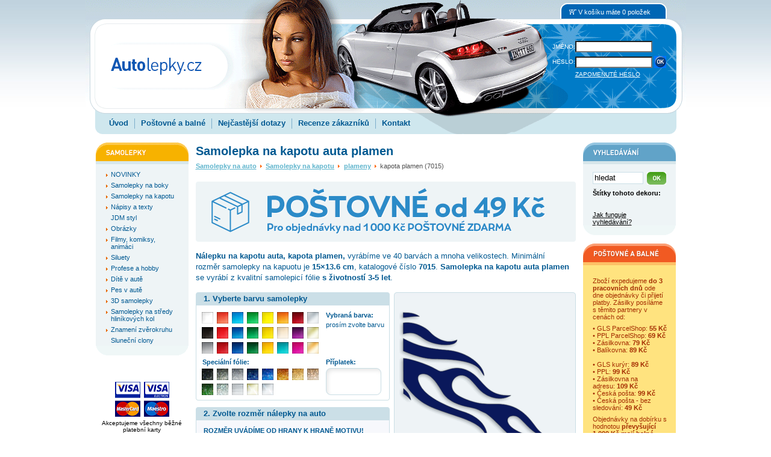

--- FILE ---
content_type: text/html; charset=windows-1250
request_url: https://www.autolepky.cz/samolepka-na-kapotu-auta-plamen.html
body_size: 11619
content:
<!DOCTYPE HTML PUBLIC "-//W3C//DTD HTML 4.01 Transitional//EN" "http://www.w3.org/TR/html4/loose.dtd">
<html lang="cs">
<head>
  <meta http-equiv="content-type" content="text/html; charset=windows-1250">

  <title>Samolepka na kapotu auta plamen / Autolepky.cz</title>
  <meta name="keywords" content="samolepky na auto,nálepky,polepy,tuning auta,tuning samolepky,boční dekory,obrázky">
  <meta name="description" content="Vyrábíme samolepky na kapotu na auta. Nálepku kapota plamen určenou k polepu kapoty vyrábíme s důrazem na dlouhou životnost. Samolepka na kapotu auta plamen se vyrábí v min. velikosti 15×13.6 cm ve 40 barvách. Tuning nálepky na kapotu expedujeme do 3 pracovních dnů.">

  <meta name="viewport" content="width=device-width, initial-scale=1">
  
  <base href="https://www.autolepky.cz/">
  <link rel="stylesheet" href="autolepky.css?v=107" type="text/css">
  <link rel="stylesheet" href="autolepky-resp.css?v=107" type="text/css">
  <link rel="stylesheet" type="text/css" href="js-cart/objednavka.css">

  <meta name="verify-v1" content="ZRkvYxkV/i4LPJAD9pKz1Vd9UAa72zoQLlP3BhwPaK4=">
  <meta name="robots" content="index,follow">
  <meta name="author" content="DOKI DOKI s.r.o.">
  <meta http-equiv="Content-Language" content="cs">
  <meta http-equiv="imagetoolbar" CONTENT="no">

  <meta property="fb:admins" content="1625473274">
  <meta property="og:site_name" content="Autolepky.cz" >
  <meta property="og:url" content="https://www.autolepky.cz/samolepka-na-kapotu-auta-plamen.html" >
  <meta property="og:title" content="Samolepka na kapotu auta plamen" >
  <meta property="og:description" content="Samolepka na kapotu auta plamen z nabídky obchodu Autolepky.cz. Samolepky na auta vyrábíme na míru z více než čtyřiceti barev v libovolné velikosti. Vše s důrazem na kvalitu zpracování. Samolepky expedujeme do 3 pracovních dnů. Nízké poštovné u obyčejných zásilek.">
  <meta property="og:type" content="product" >
  <meta property="og:image" content="https://www.autolepky.cz/eshop-images/large/c02/7015-KAP-kapoty-plameny-7015-c02.png" >
  <meta property="og:image:alt" content="obrázek motivu kapota plamen" >

  <link rel="shortcut icon" href="favicon.ico">
  <script type="text/javascript" src="jquery.js"></script>
  <script type="text/javascript" src="frontend.js?v=107"></script>

  <!-- Facebook Pixel Code -->
    <script type="text/javascript" data-cookiecategory="other">
    !function(f,b,e,v,n,t,s)
    {if(f.fbq)return;n=f.fbq=function(){n.callMethod?
    n.callMethod.apply(n,arguments):n.queue.push(arguments)};
    if(!f._fbq)f._fbq=n;n.push=n;n.loaded=!0;n.version='2.0';
    n.queue=[];t=b.createElement(e);t.async=!0;
    t.src=v;s=b.getElementsByTagName(e)[0];
    s.parentNode.insertBefore(t,s)}(window, document,'script',
    'https://connect.facebook.net/en_US/fbevents.js');
    fbq('init', '577223352409561');
  </script>
  <!-- End Facebook Pixel Code -->
<script type="text/javascript">
	window.dataLayer = window.dataLayer || [];
	function gtag(){dataLayer.push(arguments);}
	gtag("consent", "default", {
		"ad_storage": "denied",
		"ad_user_data": "denied",
		"ad_personalization": "denied",
		"analytics_storage": "denied"
	});
</script>

<!-- Google tag (gtag.js) -->
<script async src="https://www.googletagmanager.com/gtag/js?id=AW-11133331246"></script>
<script>
  window.dataLayer = window.dataLayer || [];
  function gtag(){dataLayer.push(arguments);}
  gtag('js', new Date());

  gtag('config', 'AW-11133331246');
</script>

<!-- Global site tag (gtag.js) - Google Analytics -->
<script async type="text/javascript" src="https://www.googletagmanager.com/gtag/js?id=G-02XWQNS1C8"></script>
<script type="text/javascript">
  window.dataLayer = window.dataLayer || [];
  function gtag(){dataLayer.push(arguments);}
  gtag('js', new Date());
	gtag("config", "G-02XWQNS1C8");
  gtag('config', 'UA-3497228-46');
</script>
<script type="text/javascript">
	gtag("consent", "update", {
		"ad_storage": "granted",
		"ad_user_data": "granted",
		"ad_personalization": "granted",
		"analytics_storage": "granted"
	});
</script>


<script type="text/javascript" src="https://c.seznam.cz/js/rc.js"></script>
<script>
  window.sznIVA.IS.updateIdentities({
    eid: null
  });
  var retargetingConf = {
    rtgId: 58075,
    consent: 0  };
  window.rc.retargetingHit(retargetingConf);
</script>



<!-- Clarity tracking code for https://www.autolepky.cz/ -->
<script type="text/javascript" data-cookiecategory="other">
    (function(c,l,a,r,i,t,y){
        c[a]=c[a]||function(){(c[a].q=c[a].q||[]).push(arguments)};
        t=l.createElement(r);t.async=1;t.src="https://www.clarity.ms/tag/"+i;
        y=l.getElementsByTagName(r)[0];y.parentNode.insertBefore(t,y);
    })(window, document, "clarity", "script", "5swul4pxgr");
</script></head>
<body onload="barva_onload()">
<script type="text/javascript" data-cookiecategory="other">
fbq('track', 'ViewContent', {content_name:'Samolepka na kapotu auta plamen', content_ids:['7015'], content_type:'product'});</script>

<div class="header">
	<a href="."><img src="timg/logo-autolepky.png" class="logo" alt="logo obchodu Autolepky.cz" title="Samolepky na auto od Autolepky.cz"></a>
<div class="kosiknahled"><img src="timg/ic-kosik.png" width="18" height="11" alt="Ikona košíku" title="Ikona košíku">V košíku máte 0 položek</div><div class="loginarea">
<form id="login" name="login" method="post" action="do-login.php">
	<table border="0" cellspacing="0" cellpadding="0">
  	<tr>
			<td><label for="jmenologin">JMÉNO:</label></td>
  		<td><input value="" maxlength="50" name="loginname" class="text" id="jmenologin"></td>
		</tr>
  	<tr>
			<td><label for="heslo">HESLO:</label></td>
  		<td><input type="password" maxlength="50" name="loginpassword" class="text" id="heslo">
      	<input type="image" src="timg/b-ok.png" alt="tlačítko OK" title="Kliknutím na tlačítko OK odešlete své přihlašovací údaje. Pakliže jste je zadali správně, budete přihlášení do systému." class="submit" style="width:20px; height:20px;">
			</td>
		</tr>
  	<tr><td></td><td> 		<a href="!heslo.html">ZAPOMENUTÉ HESLO</a></td></tr>
	</table>
</form>
</div>
	<div class="menu uprava">
<a href=".">Úvod</a><span> </span><a href="postovne-a-balne.html">Poštovné a balné</a><span> </span><a href="/nejcastejsi-dotazy.html">Nejčastější dotazy</a><span> </span><a href="https://www.firmy.cz/detail/13179687-autolepky-cz-ceska-lipa-cast-obce-ceska-lipa.html#hodnoceni">Recenze zákazníků</a><span> </span><a href="/kontakt.html">Kontakt</a>	</div>
</div>
<table cellspacing="0" cellpadding="0" class="main">
<tr>
  <td class="mlevy">
  	<div class="boxik" id="samolepky">
<div class="l1" ><a href="novinky-a-nove-samolepky.html"><img src="timg/plus.png" alt="plus" class="plus" style="padding-left:0px;"><span class="t" style="margin-left:9px;">NOVINKY</span></a></div><div class="l1" ><a href="tuning-samolepky-boky.html"><img src="timg/plus.png" alt="plus" class="plus" style="padding-left:0px;"><span class="t" style="margin-left:9px;">Samolepky na boky</span></a></div><div class="l1" ><a href="tuning-samolepky-na-kapotu.html"><img src="timg/plus.png" alt="plus" class="plus" style="padding-left:0px;"><span class="t" style="margin-left:9px;">Samolepky na kapotu</span></a></div><div class="l1" ><a href="samolepky-na-auto-napisy-a-texty.html"><img src="timg/plus.png" alt="plus" class="plus" style="padding-left:0px;"><span class="t" style="margin-left:9px;">Nápisy a texty</span></a></div><div class="l1" ><a href="samolepky-na-auto-jdm-styl.html"><img src="timg/nic.png" alt="nic" class="plus" style="padding-left:0px;"><span class="t" style="margin-left:9px;">JDM styl</span></a></div><div class="l1" ><a href="tuning-samolepky-fun-motivy.html"><img src="timg/plus.png" alt="plus" class="plus" style="padding-left:0px;"><span class="t" style="margin-left:9px;">Obrázky</span></a></div><div class="l1" ><a href="nalepky-na-auto-filmy-komiksy-animaci.html"><img src="timg/plus.png" alt="plus" class="plus" style="padding-left:0px;"><span class="t" style="margin-left:9px;">Filmy, komiksy, animáci</span></a></div><div class="l1" ><a href="tuning-samolepky-siluety.html"><img src="timg/plus.png" alt="plus" class="plus" style="padding-left:0px;"><span class="t" style="margin-left:9px;">Siluety</span></a></div><div class="l1" ><a href="profese-a-hobby.html"><img src="timg/plus.png" alt="plus" class="plus" style="padding-left:0px;"><span class="t" style="margin-left:9px;">Profese a hobby</span></a></div><div class="l1" ><a href="samolepky-na-auto-dite-v-aute.html"><img src="timg/plus.png" alt="plus" class="plus" style="padding-left:0px;"><span class="t" style="margin-left:9px;">Dítě v autě</span></a></div><div class="l1" ><a href="samolepky-na-auto-pes-v-aute.html"><img src="timg/plus.png" alt="plus" class="plus" style="padding-left:0px;"><span class="t" style="margin-left:9px;">Pes v autě</span></a></div><div class="l1" ><a href="plasticke-3d-samolepky.html"><img src="timg/plus.png" alt="plus" class="plus" style="padding-left:0px;"><span class="t" style="margin-left:9px;">3D samolepky</span></a></div><div class="l1" ><a href="tuning-samolepky-samolepky-na-stredy-hlinikovych-kol.html"><img src="timg/plus.png" alt="plus" class="plus" style="padding-left:0px;"><span class="t" style="margin-left:9px;">Samolepky na středy hliníkových kol</span></a></div><div class="l1" ><a href="zverokruh.html"><img src="timg/plus.png" alt="plus" class="plus" style="padding-left:0px;"><span class="t" style="margin-left:9px;">Znamení zvěrokruhu</span></a></div><div class="l1" ><a href="tuning-samolepky-clonitka-slunecni-clony.html"><img src="timg/nic.png" alt="nic" class="plus" style="padding-left:0px;"><span class="t" style="margin-left:9px;">Sluneční clony</span></a></div>  	</div>
  	<div id="hledej">
<div class="boxik" id="search">

<form action="!search.html" method="post">
<input type="text" name="search_query" class="text" value="hledat" onclick="if (this.value=='hledat') {this.value='';}" onblur="if(this.value=='') {this.value='hledat';}" onselect="if(this.value=='') {this.value='hledat';}">
<input type="image" src="timg/b-ok-green.png" class="bimg" alt="tlačítko OK" title="Napište do políčka Hledat slovo, které chcete vyhledat a kliknutím na tlačítko OK spusťte vyhledávání. Vyhledávací algoritmus ignoruje slova kratší než tři znaky a neprohledává neschválené štítky!">
<div class="clear"></div>
</form>

<a href="jak-funguje-vyhledavani.html" title="Speciálně upravený vyhledávací algoritmus umožní prohledávat obsahy obrázkových dat pomocí tzv. štítků. Štítky dekoru jsou slova popisující vzhled samolepky a mohou je přidávat všichni uživatelé serveru Autolepky.cz. Pro více informací klikněte zde.">Jak funguje vyhledávání?</a>
</div>
<div class="boxikbottom"></div>
  	</div>
  	<div class="boxikbottom"></div>

  	<!-- <div class="boxik" id="tuningkluby">
        	</div>
  	<div class="boxikbottom" id="tuningkluby-bottom"></div> -->

  	<div class="ccard">
  	 <img style="padding-top: 15px;" src="timg/ico-cards.png" alt="ikony VISA" title="Akceptujeme všechny běžné platební karty"><br>
  	 <p style="font-size:75%; padding: 5px 0 10px 0;">Akceptujeme všechny běžné platební karty</p>
  	 <img src="timg/ico-verified.png" alt="ikony VISA certified" title="Bezpečná platba kartou">
  	</div>

	</td>
  <td class="mstredni">
<div class="clear"></div><h1 class="dekor"><strong>Samolepka na kapotu auta plamen</strong></h1><div class="whereiam">
<div class="telo"><p class="whereiam"><a href="." title="samolepky na auto">Samolepky na auto</a> <img src="timg/arrow.png" alt=""> <a href="tuning-samolepky-na-kapotu.html" title="samolepky na auto Samolepky na kapotu">Samolepky na kapotu</a> <img src="timg/arrow.png" alt=""> <a href="tuning-samolepky-na-kapotu-flames-plameny.html" title="samolepky na auto plameny">plameny</a> <img src="timg/arrow.png" alt=""> kapota plamen (7015)</p></div></div>
<a href="postovne-a-balne.html"><img class="noborder" style="margin: 5px 0 15px 0;" src="timg/CZ-postovne-balne-ban.png" alt="banner poštovné POUZE 49 Kč" title="Poštovné POUZE 49 Kč u všech obyčejných zásilek hrazených předem převodem nebo platební kartou." width="631" height="100" /></a>
<p class="firsttxt"><strong>Nálepku na kapotu auta, <span style="text-transform: lowercase;">kapota plamen</span>,</strong> vyrábíme ve 40 barvách a mnoha velikostech. Minimální rozměr samolepky na kapuotu je <strong>15&times;13.6 cm</strong>, katalogové číslo <strong>7015</strong>. <strong>Samolepka na kapotu auta plamen</strong> se vyrábí z kvalitní samolepicí fólie <strong>s životností 3-5 let</strong>.</p><div class="d-dekor">
<img src="timg/box-dektop.png" width="302" height="6" alt="" style="display:block; border-style:none;">
<div class="telo">
<img id="dekor" src="eshop-images/large/c09/7015-KAP-kapoty-plameny-7015-c09.png" width="300" height="331" alt="" title="">
</div><div class="bottom"></div>                                                                <div class="termin"><div class="labIF">Objednáte-li samolepku dnes</div><div class="tabIF"><table class="tabIF"><tr class="tabIF"><td class="sec1TAB">odešleme ji nejpozději</td><td><strong>v pátek 30. ledna </strong></td></tr>
<tr class="tabIF"><td class="sec1TAB" colspan="2">a u Vás doma bude následující pracovní den.</td></tr></table></div><div class="tabIFbott"><div class="tabIFbottTXT">Uvedené termíny jsou orientační a neplatí ve statní svátky!</div></div></div><div class="popis"><label style="float:none;">Průvodce nákupem:</label><p class="help">Samolepku na auto <span style="text-transform: lowercase;">kapota plamen</span> objednáte ve třech krocích. Následně vložíte připravený motiv do košíku, vyplníte dodací a fakturační údaje a objednávku odešlete. Vše vyrábíme na zakázku, <strong>nálepky nejsou skladem</strong>. Dle zvoleného způsobu platby expedujeme vyrobené nálepky do 3 pracovních dnů.</p><p class="help"><strong>1. krok - výběr barvy:</strong><br>Nabízíme 40 barev samolepících fólií, které mají životnost 2-10 let v závislosti na zvoleném materiálu a umístění samolepek na automobilu. [<a href="javascript:;" onclick="showHelp(this, 'help1');">Zobrazit více</a>]</p><div class="help" id="help1" style="display:none;"><p class="help">Na přední kapotě samolepky trpí víc než na dveřích a tím mají i kratší životnost. Samolepky se lepí na hladké povrchy, sklo a karoserie jsou pro lepení ideální. <strong>Při lepení samolepek na sklo mohou nastat potíže při technické kontrole.</strong></p><p class="help">Fólie snesou běžné změny teploty. Samolepící fólie jsou plně pigmentovány (stejnobarevné z obou stran) a nejsou průhledné (častý dotaz ke sl. clonám).</p><p class="help"><strong>Standardní barevné odstíny</strong> jsou základní nabídkou - 24 barevných odstínů o životnosti 2-5 let v exteriéru.</p><p class="help"><strong>Stříbrná, zlatá a bronzová</strong> patří mezi základní barevné odstíny s metalickým nádechem. <strong>Stříbrná fólie</strong> obsahuje částečky hliníku (barva je spíše šedohliníková, nikoliv zrcadlová chromová - častý omyl při výběru barvy), <strong>zlatá</strong> obsahuje částečky mědi, <strong>bronzová</strong> je více do červena.</p><p class="help"><strong>Speciální metalické odstíny</strong> obsahují metalický pigment, který se dopadem slunečních paprsků se ještě více zvýrazní. U černé metalické je metalický efekt slabší. Tyto fólie mají životnost až 10 let v exteriéru.</p><p class="help"><strong>Škrábaný hliník, chrom stříbrný a zlatý</strong> lze lepit pouze na rovné plochy, neboť fólie je poměrně tuhá - jedná se o materiál, který není vhodný na malé a detailní samolepky. Životnost má přibližně 6 měsíců v exteriéru.</p><p class="help"><strong>Černý a stříbrný karbon a imitaci karbonu</strong> lze také lepit výhradně na rovné plochy. Fólie není vhodná na celoplošný polep kapoty - není příliš tvárná, jedná se o materiál, který není vhodný na malé a detailní samolepky.</p></div><p class="help"><strong>2. krok - výběr rozměrů:</strong><br>Vybírejte z přednastavených rozměrů nebo si zvolte svůj vlastní rozměr s pevným poměrem stran. [<a href="javascript:;" onclick="showHelp(this, 'help2');">Zobrazit více</a>]</p><div class="help" id="help2" style="display:none;"><p class="help">Vybíráte-li vlastní rozměr, <strong>zadáváte pouze jeden z rozměrů</strong>. Druhý se automaticky dopočítá dle poměru stran velikosti samolepky. Tím je zajištěno, že motiv nebude zdeformovaný nevhodně zvoleným poměrem stran. U každé samolepky také uvádíme i nejmenší možnou vyrobitelnou velikost. Menší rozměr nelze vyrobit, protože detaily by byly příliš malé a linky velmi slabé a samolepka by se odlepovala.</p></div><p class="help"><strong>3. krok - způsob lepení:</strong><br>Vybírejte z možností <strong>klasicky čitelně</strong> (na kapotu auta) nebo <strong>zrcadlově obráceně</strong> (pro lepení zespodu skla, nebo zrcadlově otočené na karoserii). [<a href="javascript:;" onclick="showHelp(this, 'help3');">Zobrazit více</a>]</p><div class="help" id="help3" style="display:none;"><p class="help">Volbou zrcadlově obráceně změníte prostorovou orientaci samolepky - prostě ji zrcadlově otočíte. V praxi to může znamenat dvě věci. Za prvé - samolepku chcete nalepit zespodu skla okna, za druhé - samolepku chcete zrcadlově otočit (např. aby se holčička na samolepce dívala na druhou stranu) a nalepit ji na kapotu.</p><p class="help">Taktéž využijte volbu zrcadlově obráceně v případě, kdy chcete lepit samolepky z obou stran vozu. Jedna bude nalepena ze strany řidiče a druhá ze strany spolujezdce. V tomto případě dejte do košíku <strong>jeden kus s orientací klasicky čitelně</strong> a <strong>druhý s orientací zrcadlově obráceně</strong>. Mějte na paměti, že se samolepkou otáčíte zrcadlově i text a ten se stane z druhé strany automobilu nečitelným.</p></div><p class="help">Kliknutím na tlačítko <strong>VLOŽIT DO KOŠÍKU</strong> je výběr samolepky ukončen. Do košíku postupně naskládejte další samolepky.</p></div></div>
<div class="d-krok1">
<h2>1. Vyberte barvu samolepky</h2>
<div class="telo">
<p >Vybraná barva: <br><span id="vybranabarva">prosím zvolte barvu</span></p>
<a href="javascript:setc(2239, '01', '', '7015-KAP-kapoty-plameny-7015');" title="bílá" id="a01"></a><a href="javascript:setc(2239, '04', '', '7015-KAP-kapoty-plameny-7015');" title="světle červená" id="a04"></a><a href="javascript:setc(2239, '07', '', '7015-KAP-kapoty-plameny-7015');" title="světle modrá" id="a07"></a><a href="javascript:setc(2239, '10', '', '7015-KAP-kapoty-plameny-7015');" title="světle zelená" id="a10"></a><a href="javascript:setc(2239, '13', '', '7015-KAP-kapoty-plameny-7015');" title="citrónově žlutá" id="a13"></a><a href="javascript:setc(2239, '16', '', '7015-KAP-kapoty-plameny-7015');" title="oranžová" id="a16"></a><a href="javascript:setc(2239, '19', '', '7015-KAP-kapoty-plameny-7015');" title="vínová" id="a19"></a><a href="javascript:setc(2239, '22', '10', '7015-KAP-kapoty-plameny-7015');" title="stříbrná" id="a22"></a><a href="javascript:setc(2239, '02', '', '7015-KAP-kapoty-plameny-7015');" title="černá" id="a02"></a><a href="javascript:setc(2239, '05', '', '7015-KAP-kapoty-plameny-7015');" title="červená" id="a05"></a><a href="javascript:setc(2239, '08', '', '7015-KAP-kapoty-plameny-7015');" title="modrá" id="a08"></a><a href="javascript:setc(2239, '11', '', '7015-KAP-kapoty-plameny-7015');" title="zelená" id="a11"></a><a href="javascript:setc(2239, '14', '', '7015-KAP-kapoty-plameny-7015');" title="žlutá" id="a14"></a><a href="javascript:setc(2239, '17', '', '7015-KAP-kapoty-plameny-7015');" title="béžová" id="a17"></a><a href="javascript:setc(2239, '20', '', '7015-KAP-kapoty-plameny-7015');" title="fialová" id="a20"></a><a href="javascript:setc(2239, '23', '10', '7015-KAP-kapoty-plameny-7015');" title="zlatá" id="a23"></a><a href="javascript:setc(2239, '03', '', '7015-KAP-kapoty-plameny-7015');" title="šedá" id="a03"></a><a href="javascript:setc(2239, '06', '', '7015-KAP-kapoty-plameny-7015');" title="tmavě červená" id="a06"></a><a href="javascript:setc(2239, '09', '', '7015-KAP-kapoty-plameny-7015');" title="tmavě modrá" id="a09"></a><a href="javascript:setc(2239, '12', '', '7015-KAP-kapoty-plameny-7015');" title="tmavě zelená" id="a12"></a><a href="javascript:setc(2239, '15', '', '7015-KAP-kapoty-plameny-7015');" title="žloutková" id="a15"></a><a href="javascript:setc(2239, '18', '', '7015-KAP-kapoty-plameny-7015');" title="tyrkysová" id="a18"></a><a href="javascript:setc(2239, '21', '', '7015-KAP-kapoty-plameny-7015');" title="růžová" id="a21"></a><a href="javascript:setc(2239, '24', '10', '7015-KAP-kapoty-plameny-7015');" title="bronzová" id="a24"></a><div class="clear"></div><p class="p2">Příplatek: <br><span id="vybranypriplatek"></span></p><p class="p3">Speciální fólie:</p><a href="javascript:setc(2239, '25', '95', '7015-KAP-kapoty-plameny-7015');" title="černá metalická" id="a25"></a><a href="javascript:setc(2239, '26', '95', '7015-KAP-kapoty-plameny-7015');" title="zinková metalická" id="a26"></a><a href="javascript:setc(2239, '27', '95', '7015-KAP-kapoty-plameny-7015');" title="hliníková metalická" id="a27"></a><a href="javascript:setc(2239, '31', '95', '7015-KAP-kapoty-plameny-7015');" title="tmavě modrá metalická" id="a31"></a><a href="javascript:setc(2239, '32', '95', '7015-KAP-kapoty-plameny-7015');" title="azurově modrá metalická" id="a32"></a><a href="javascript:setc(2239, '28', '95', '7015-KAP-kapoty-plameny-7015');" title="měděná metalická" id="a28"></a><a href="javascript:setc(2239, '29', '95', '7015-KAP-kapoty-plameny-7015');" title="zlatá metalická" id="a29"></a><a href="javascript:setc(2239, '30', '95', '7015-KAP-kapoty-plameny-7015');" title="mosazná metalická" id="a30"></a><a href="javascript:setc(2239, '33', '95', '7015-KAP-kapoty-plameny-7015');" title="zelená metalická" id="a33"></a><a href="javascript:setc(2239, '34', '95', '7015-KAP-kapoty-plameny-7015');" title="zelenošedá metalická" id="a34"></a><a href="javascript:setc(2239, '38', '175', '7015-KAP-kapoty-plameny-7015');" title="škrábaný hliník" id="a38"></a><a href="javascript:setc(2239, '40', '175', '7015-KAP-kapoty-plameny-7015');" title="chrom zlatý" id="a40"></a><a href="javascript:setc(2239, '39', '175', '7015-KAP-kapoty-plameny-7015');" title="chrom stříbrný" id="a39"></a><div class="clear"></div><div class="clear"></div></div><div class="bottom"></div></div>
<form method="get" action="cart-add.php" class="dokosiku" onsubmit="return check_cart_add(this, true, true);" id="formkosik">
<div class="d-krok2">
<h2>2. Zvolte rozměr nálepky na auto</h2>
<div class="sirtelo"><label class="jinytext"><strong>ROZMĚR UVÁDÍME OD HRANY K HRANĚ MOTIVU!</strong> <br>Samolepka <span style="text-transform: lowercase;">kapota plamen</span> <strong>nemá žádné pozadí</strong>, po nalepení zůstane na autě pouze vyobrazený motiv. U vlastní velikosti samolepek na kapotu <strong>zadávejte pouze jeden rozměr</strong>, druhý se dopočítá dle proporcí nálepky.</label></div>
<div class="telo">
<input type="radio" name="v" id="v112" value="112" class="radio" onclick="show_vlastni_rozmer(1)"><label for="v112">20&times;18,1 cm</label><p><label>(šířka × výška)</label><span class="beznacena">vaše cena: <b><span id="cena_s_dph112">148</span> Kč</b></span></p>
<input type="radio" name="v" id="v113" value="113" class="radio" onclick="show_vlastni_rozmer(1)"><label for="v113">30&times;27,2 cm</label><p><label>(šířka × výška)</label><span class="beznacena">vaše cena: <b><span id="cena_s_dph113">266</span> Kč</b></span></p>
<input type="radio" name="v" id="v114" value="114" class="radio" onclick="show_vlastni_rozmer(1)"><label for="v114">40&times;36,3 cm</label><p><label>(šířka × výška)</label><span class="beznacena">vaše cena: <b><span id="cena_s_dph114">431</span> Kč</b></span></p>
<input type="radio" name="v" id="v115" value="115" class="radio" onclick="show_vlastni_rozmer(1)"><label for="v115">50&times;45,3 cm</label><p><label>(šířka × výška)</label><span class="beznacena">vaše cena: <b><span id="cena_s_dph115">641</span> Kč</b></span></p>
<input type="radio" name="v" id="v116" value="116" class="radio" onclick="show_vlastni_rozmer(1)"><label for="v116">60&times;54,4 cm</label><p><label>(šířka × výška)</label><span class="beznacena">vaše cena: <b><span id="cena_s_dph116">900</span> Kč</b></span></p>
<input type="radio" name="v" id="v409" value="409" class="radio" onclick="show_vlastni_rozmer(1)"><label for="v409">80&times;72,5 cm</label><p><label>(šířka × výška)</label><span class="beznacena">vaše cena: <b><span id="cena_s_dph409">1557</span> Kč</b></span></p>
<input type="radio" name="v" id="v410" value="410" class="radio" onclick="show_vlastni_rozmer(1)"><label for="v410">100&times;90,7 cm</label><p><label>(šířka × výška)</label><span class="beznacena">vaše cena: <b><span id="cena_s_dph410">2405</span> Kč</b></span></p>
<script>var dw=15.000; var dh=13.600; var dmax=350; </script><input type="radio" name="v" id="vlastni" value="vlastni" class="radio"><label for="vlastni" id="l_vlastni">vlastní</label><div class="float_vlastni"><p id="p_vlastni">šířka: <input type="text" name="vlastni_w" id="vlastni_w" value="" class="text" onfocus="document.getElementById('vlastni').checked=true;" onchange="calc_vlastni_rozmer(this)" onkeypress="return disableEnter(this, event);"> &nbsp; &nbsp; výška: <input type="text" name="vlastni_h" id="vlastni_h" value="" class="text" onfocus="document.getElementById('vlastni').checked=true;" onchange="calc_vlastni_rozmer(this)" onkeypress="return disableEnter(this, event);"> v cm <input type="hidden" name="zadanowh" id="zadanowh" value="w"><span class="ceny">vaše cena: <b><span id="cena_s_dph0">...</span> Kč</b></span><span class="maxvel">Minimální velikost: <strong>15&times;13.6 cm </strong>(107&nbsp;Kč) Menší rozměr bohužel nelze vyrobit.</span></p></div>
<div class="clear"></div></div><div class="bottom"></div></div>
<div class="d-krok3">
<h2>3. Jak bude samolepka nalepena na autě</h2>
	<div class="sirtelo"><label class="jinytext"><strong>POTŘEBUJETE SAMOLEPKU OTOČIT NA DRUHOU STRANU? POŽADUJETE LEVÝ NEBO PRAVÝ KUS?</strong> <br>Volbou zrcadlově obráceně změníte prostorovou orientaci samolepky pro lepení na kapotu, nebo ji můžete nalepit zespodu skla.</label></div>
<div class="telo">
	<img id="zrcimg" src="timg/zrc/zrc0-09.png" alt="" width="146" height="45">	<input type="radio" name="zrc" id="idzrc0" value="0" class="radio" checked="checked" onclick="setzrc('7015-KAP-kapoty-plameny-7015')">	<label for="idzrc0">klasicky čitelně</label>	<p>&nbsp;</p>	<input type="radio" name="zrc" id="idzrc1" value="1" class="radio" onclick="setzrc('7015-KAP-kapoty-plameny-7015')">	<label for="idzrc1">zrcadlově obráceně</label>	<div class="clear"></div></div><div class="bottom"></div></div>
	<input type="hidden" name="b" value="" id="zvolena_barva">	<input type="hidden" name="i" value="2239" id="cislo_dekoru">		<input type="hidden" name="kod" value="7015" id="kodDekoru">		<div class="d-nakup">			<div class="pocet"><input type="text" name="c" value="1" class="text" maxlength="5" title="Počet kusů"></div>			<span class="ks">ks</span>			<input type="image" src="timg/b-vlozit-do-kosiku-zel.png" class="submit" alt="tlačítko Vložit do košíku" title="Máte-li zvolenou velikost, barvu, způsob lepení a počet kusů, můžete samolepku Vložit do košíku kliknutím na toto tlačítko. V případě, že si chcete vybrat více barev, můžete se jednoduše vrátit z Košíku zpět kliknutím na tlačítko Pokračovat v nákupu.">		</div>	</form>	<div class="informace"><div class="labIF-resp">Objednáte-li samolepku dnes</div><div class="tabIF-resp"><table class="tabIF-resp"><tr class="tabIF"><td class="sec1TAB">odešleme ji nejpozději</td><td><strong>v pátek 30. ledna </strong></td></tr>
<tr class="tabIF-resp"><td class="sec1TAB" colspan="2">a u Vás doma bude následující pracovní den.</td></tr></table></div><div class="tabIFbott-resp"><div class="tabIFbottTXT-resp">Uvedené termíny jsou orientační a neplatí ve statní svátky!</div></div></div><div class="popis-resp"><label style="float:none;">Průvodce nákupem:</label><p class="help">Samolepku na auto <span style="text-transform: lowercase;">kapota plamen</span> objednáte ve třech krocích. Následně vložíte připravený motiv do košíku, vyplníte dodací a fakturační údaje a objednávku odešlete. Vše vyrábíme na zakázku, <strong>nálepky nejsou skladem</strong>. Dle zvoleného způsobu platby expedujeme vyrobené nálepky do 3 pracovních dnů.</p><p class="help"><strong>1. krok - výběr barvy:</strong><br>Nabízíme 40 barev samolepících fólií, které mají životnost 2-10 let v závislosti na zvoleném materiálu a umístění samolepek na automobilu. [<a href="javascript:;" onclick="showHelp(this, 'help1-resp');">Zobrazit více</a>]</p><div class="help" id="help1-resp" style="display:none;"><p class="help">Na přední kapotě samolepky trpí víc než na dveřích a tím mají i kratší životnost. Samolepky se lepí na hladké povrchy, sklo a karoserie jsou pro lepení ideální. <strong>Při lepení samolepek na sklo mohou nastat potíže při technické kontrole.</strong></p><p class="help">Fólie snesou běžné změny teploty. Samolepící fólie jsou plně pigmentovány (stejnobarevné z obou stran) a nejsou průhledné (častý dotaz ke sl. clonám).</p><p class="help"><strong>Standardní barevné odstíny</strong> jsou základní nabídkou - 24 barevných odstínů o životnosti 2-5 let v exteriéru.</p><p class="help"><strong>Stříbrná, zlatá a bronzová</strong> patří mezi základní barevné odstíny s metalickým nádechem. <strong>Stříbrná fólie</strong> obsahuje částečky hliníku (barva je spíše šedohliníková, nikoliv zrcadlová chromová - častý omyl při výběru barvy), <strong>zlatá</strong> obsahuje částečky mědi, <strong>bronzová</strong> je více do červena.</p><p class="help"><strong>Speciální metalické odstíny</strong> obsahují metalický pigment, který se dopadem slunečních paprsků se ještě více zvýrazní. U černé metalické je metalický efekt slabší. Tyto fólie mají životnost až 10 let v exteriéru.</p><p class="help"><strong>Škrábaný hliník, chrom stříbrný a zlatý</strong> lze lepit pouze na rovné plochy, neboť fólie je poměrně tuhá - jedná se o materiál, který není vhodný na malé a detailní samolepky. Životnost má přibližně 6 měsíců v exteriéru.</p><p class="help"><strong>Černý a stříbrný karbon a imitaci karbonu</strong> lze také lepit výhradně na rovné plochy. Fólie není vhodná na celoplošný polep kapoty - není příliš tvárná, jedná se o materiál, který není vhodný na malé a detailní samolepky.</p></div><p class="help"><strong>2. krok - výběr rozměrů:</strong><br>Vybírejte z přednastavených rozměrů nebo si zvolte svůj vlastní rozměr s pevným poměrem stran. [<a href="javascript:;" onclick="showHelp(this, 'help2-resp');">Zobrazit více</a>]</p><div class="help" id="help2-resp" style="display:none;"><p class="help">Vybíráte-li vlastní rozměr, <strong>zadáváte pouze jeden z rozměrů</strong>. Druhý se automaticky dopočítá dle poměru stran velikosti samolepky. Tím je zajištěno, že motiv nebude zdeformovaný nevhodně zvoleným poměrem stran. U každé samolepky také uvádíme i nejmenší možnou vyrobitelnou velikost. Menší rozměr nelze vyrobit, protože detaily by byly příliš malé a linky velmi slabé a samolepka by se odlepovala.</p></div><p class="help"><strong>3. krok - způsob lepení:</strong><br>Vybírejte z možností <strong>klasicky čitelně</strong> (na kapotu auta) nebo <strong>zrcadlově obráceně</strong> (pro lepení zespodu skla, nebo zrcadlově otočené na karoserii). [<a href="javascript:;" onclick="showHelp(this, 'help3-resp');">Zobrazit více</a>]</p><div class="help" id="help3-resp" style="display:none;"><p class="help">Volbou zrcadlově obráceně změníte prostorovou orientaci samolepky - prostě ji zrcadlově otočíte. V praxi to může znamenat dvě věci. Za prvé - samolepku chcete nalepit zespodu skla okna, za druhé - samolepku chcete zrcadlově otočit (např. aby se holčička na samolepce dívala na druhou stranu) a nalepit ji na kapotu.</p><p class="help">Taktéž využijte volbu zrcadlově obráceně v případě, kdy chcete lepit samolepky z obou stran vozu. Jedna bude nalepena ze strany řidiče a druhá ze strany spolujezdce. V tomto případě dejte do košíku <strong>jeden kus s orientací klasicky čitelně</strong> a <strong>druhý s orientací zrcadlově obráceně</strong>. Mějte na paměti, že se samolepkou otáčíte zrcadlově i text a ten se stane z druhé strany automobilu nečitelným.</p></div><p class="help">Kliknutím na tlačítko <strong>VLOŽIT DO KOŠÍKU</strong> je výběr samolepky ukončen. Do košíku postupně naskládejte další samolepky.</p></div></div>
</div><div class="postload"><img src="eshop-images/large/c01/7015-KAP-kapoty-plameny-7015-c01.png" width="1" height="1" alt="" title="">
<img src="timg/zrc/zrc0-01.png" width="1" height="1" alt="" title="">
<img src="eshop-images/large/c04/7015-KAP-kapoty-plameny-7015-c04.png" width="1" height="1" alt="" title="">
<img src="timg/zrc/zrc0-04.png" width="1" height="1" alt="" title="">
<img src="eshop-images/large/c07/7015-KAP-kapoty-plameny-7015-c07.png" width="1" height="1" alt="" title="">
<img src="timg/zrc/zrc0-07.png" width="1" height="1" alt="" title="">
<img src="eshop-images/large/c10/7015-KAP-kapoty-plameny-7015-c10.png" width="1" height="1" alt="" title="">
<img src="timg/zrc/zrc0-10.png" width="1" height="1" alt="" title="">
<img src="eshop-images/large/c13/7015-KAP-kapoty-plameny-7015-c13.png" width="1" height="1" alt="" title="">
<img src="timg/zrc/zrc0-13.png" width="1" height="1" alt="" title="">
<img src="eshop-images/large/c16/7015-KAP-kapoty-plameny-7015-c16.png" width="1" height="1" alt="" title="">
<img src="timg/zrc/zrc0-16.png" width="1" height="1" alt="" title="">
<img src="eshop-images/large/c19/7015-KAP-kapoty-plameny-7015-c19.png" width="1" height="1" alt="" title="">
<img src="timg/zrc/zrc0-19.png" width="1" height="1" alt="" title="">
<img src="eshop-images/large/c22/7015-KAP-kapoty-plameny-7015-c22.png" width="1" height="1" alt="" title="">
<img src="timg/zrc/zrc0-22.png" width="1" height="1" alt="" title="">
<img src="eshop-images/large/c02/7015-KAP-kapoty-plameny-7015-c02.png" width="1" height="1" alt="" title="">
<img src="timg/zrc/zrc0-02.png" width="1" height="1" alt="" title="">
<img src="eshop-images/large/c05/7015-KAP-kapoty-plameny-7015-c05.png" width="1" height="1" alt="" title="">
<img src="timg/zrc/zrc0-05.png" width="1" height="1" alt="" title="">
<img src="eshop-images/large/c08/7015-KAP-kapoty-plameny-7015-c08.png" width="1" height="1" alt="" title="">
<img src="timg/zrc/zrc0-08.png" width="1" height="1" alt="" title="">
<img src="eshop-images/large/c11/7015-KAP-kapoty-plameny-7015-c11.png" width="1" height="1" alt="" title="">
<img src="timg/zrc/zrc0-11.png" width="1" height="1" alt="" title="">
<img src="eshop-images/large/c14/7015-KAP-kapoty-plameny-7015-c14.png" width="1" height="1" alt="" title="">
<img src="timg/zrc/zrc0-14.png" width="1" height="1" alt="" title="">
<img src="eshop-images/large/c17/7015-KAP-kapoty-plameny-7015-c17.png" width="1" height="1" alt="" title="">
<img src="timg/zrc/zrc0-17.png" width="1" height="1" alt="" title="">
<img src="eshop-images/large/c20/7015-KAP-kapoty-plameny-7015-c20.png" width="1" height="1" alt="" title="">
<img src="timg/zrc/zrc0-20.png" width="1" height="1" alt="" title="">
<img src="eshop-images/large/c23/7015-KAP-kapoty-plameny-7015-c23.png" width="1" height="1" alt="" title="">
<img src="timg/zrc/zrc0-23.png" width="1" height="1" alt="" title="">
<img src="eshop-images/large/c03/7015-KAP-kapoty-plameny-7015-c03.png" width="1" height="1" alt="" title="">
<img src="timg/zrc/zrc0-03.png" width="1" height="1" alt="" title="">
<img src="eshop-images/large/c06/7015-KAP-kapoty-plameny-7015-c06.png" width="1" height="1" alt="" title="">
<img src="timg/zrc/zrc0-06.png" width="1" height="1" alt="" title="">
<img src="eshop-images/large/c09/7015-KAP-kapoty-plameny-7015-c09.png" width="1" height="1" alt="" title="">
<img src="timg/zrc/zrc0-09.png" width="1" height="1" alt="" title="">
<img src="eshop-images/large/c12/7015-KAP-kapoty-plameny-7015-c12.png" width="1" height="1" alt="" title="">
<img src="timg/zrc/zrc0-12.png" width="1" height="1" alt="" title="">
<img src="eshop-images/large/c15/7015-KAP-kapoty-plameny-7015-c15.png" width="1" height="1" alt="" title="">
<img src="timg/zrc/zrc0-15.png" width="1" height="1" alt="" title="">
<img src="eshop-images/large/c18/7015-KAP-kapoty-plameny-7015-c18.png" width="1" height="1" alt="" title="">
<img src="timg/zrc/zrc0-18.png" width="1" height="1" alt="" title="">
<img src="eshop-images/large/c21/7015-KAP-kapoty-plameny-7015-c21.png" width="1" height="1" alt="" title="">
<img src="timg/zrc/zrc0-21.png" width="1" height="1" alt="" title="">
<img src="eshop-images/large/c24/7015-KAP-kapoty-plameny-7015-c24.png" width="1" height="1" alt="" title="">
<img src="timg/zrc/zrc0-24.png" width="1" height="1" alt="" title="">
</div>
<div class="clear" style="margin-bottom: 15px;"></div><div style="max-width: 620px; padding-bottom: 20px; font-size: 10px;"><h2 class="lastvisited" style="padding-top: 20px;">Pravidla pro lepení samolepek na auto</h2><p class="stitxt">Základním pravidlem pro lepení nálepek na auto je trpělivost! <strong>Přenášecí fólie má slabší lepivost</strong> – není to její vada, nýbrž vlastnost. Členité samolepky je nutné správným přihlazením přenést z podkladového papíru – chce to trochu cviku, protože díky nižší lepivosti přenášecí fólie to může jít i hůř.  Pro správné lepení dodržujte následující pravidla:</p><ul class="stitxt-navod"><li>při lepení nesmí být ani teplo, ani zima – teplota polepovaného místa musí mít 15 °C až 30 °C</li><li>nikdy nelepte ani na přímém slunci, či v mrazu – samolepkám zkracujete životnost a na autě nedrží</li><li>lepte vždy na suchý a technickým lihem odmaštěný povrch bez vosku</li><li>při lepení nespěchejte – samolepky i při nechtěném přilepení již nejdou odlepit</li><li>nepoužívejte přílišnou sílu a po celou dobu lepení postupujte opatrně</li><li>samolepky nelepte pod stěrač nebo na namáhané místo</li></ul></div><div class="clear"></div><p>Chcete doručiť tovar na Slovensko? Prezrite si motív <a href="https://www.autolepky.sk/nalepka-na-kapotu-auta-plamen.html">nálepka na kapotu auta plameň</a></p><div class="clear"></div><h2 class="lastvisited">Podobné samolepky na auto:</h2><div style="clear:both;"><img src="timg/nahravam-dekor-300.png" alt="" width="0" height="0" class="nodisplay"><img src="timg/nahravam-dekor-523.png" alt="" width="0" height="0" class="nodisplay"><div id="lupadiv"><img src="timg/transparent.png" alt="" id="lupa"></div><div style="margin-top: 10px;"><div class="item10"><h2><a href="samolepka-na-kapotu-auta-tattoo-pruhy.html" title="Samolepka na kapotu auta tattoo pruhy">kapota pruhy</a></h2><div class="tn"><a href="samolepka-na-kapotu-auta-tattoo-pruhy.html"><img src="eshop-images/tn/c09/7527-KAU-kapoty-pruhy-7527-c09.png" width="119" height="119" alt="Samolepka na kapotu auta tattoo pruhy" title="Samolepka na kapotu auta tattoo pruhy" class="nahled"></a><img src="timg/tn-sep-10.png" class="sep" alt=""><p>od <span class="cena">131</span> Kč <br><a href="samolepka-na-kapotu-auta-tattoo-pruhy.html" title="Detail samolepky Samolepka na kapotu auta tattoo pruhy"><img src="timg/b-detail.png" alt="Detail Samolepka na kapotu auta tattoo pruhy" class="but"></a> &nbsp; <img src="timg/b-lupa.png" alt="Lupa Samolepka na kapotu auta tattoo pruhy" class="but" id="bl_1" onmouseover="set_lupa('bl_1', 10, '7527-KAU-kapoty-pruhy-7527');" onmouseout="f_lupa_hide();"></p></div><div class="bottom"></div></div><div class="item10"><h2><a href="samolepka-na-kapotu-auta-hlava-orla.html" title="Samolepka na kapotu auta hlava orla">kapota orel</a></h2><div class="tn"><a href="samolepka-na-kapotu-auta-hlava-orla.html"><img src="eshop-images/tn/c09/7026-KAP-kapoty-ostatni-7026-c09.png" width="119" height="119" alt="Samolepka na kapotu auta hlava orla" title="Samolepka na kapotu auta hlava orla" class="nahled"></a><img src="timg/tn-sep-10.png" class="sep" alt=""><p>od <span class="cena">103</span> Kč <br><a href="samolepka-na-kapotu-auta-hlava-orla.html" title="Detail samolepky Samolepka na kapotu auta hlava orla"><img src="timg/b-detail.png" alt="Detail Samolepka na kapotu auta hlava orla" class="but"></a> &nbsp; <img src="timg/b-lupa.png" alt="Lupa Samolepka na kapotu auta hlava orla" class="but" id="bl_2" onmouseover="set_lupa('bl_2', 10, '7026-KAP-kapoty-ostatni-7026');" onmouseout="f_lupa_hide();"></p></div><div class="bottom"></div></div><div class="item10"><h2><a href="polep-na-auto-lebka-s-plameny.html" title="Polep na auto lebka s plameny">lebka s plameny</a></h2><div class="tn"><a href="polep-na-auto-lebka-s-plameny.html"><img src="eshop-images/tn/c09/5220-polep-na-auto-lebka-s-plameny-c09.png" width="119" height="119" alt="Polep na auto lebka s plameny" title="Polep na auto lebka s plameny" class="nahled"></a><img src="timg/tn-sep-10.png" class="sep" alt=""><p>od <span class="cena">76</span> Kč <br><a href="polep-na-auto-lebka-s-plameny.html" title="Detail samolepky Polep na auto lebka s plameny"><img src="timg/b-detail.png" alt="Detail Polep na auto lebka s plameny" class="but"></a> &nbsp; <img src="timg/b-lupa.png" alt="Lupa Polep na auto lebka s plameny" class="but" id="bl_3" onmouseover="set_lupa('bl_3', 10, '5220-polep-na-auto-lebka-s-plameny');" onmouseout="f_lupa_hide();"></p></div><div class="bottom"></div></div><div class="item10"><h2><a href="samolepka-na-kapotu-auta-pruhy-7520.html" title="Samolepka na kapotu auta pruhy (7520)">kapota pruhy</a></h2><div class="tn"><a href="samolepka-na-kapotu-auta-pruhy-7520.html"><img src="eshop-images/tn/c09/7520-KAU-kapoty-pruhy-7520-c09.png" width="119" height="119" alt="Samolepka na kapotu auta pruhy (7520)" title="Samolepka na kapotu auta pruhy (7520)" class="nahled"></a><img src="timg/tn-sep-10.png" class="sep" alt=""><p>od <span class="cena">121</span> Kč <br><a href="samolepka-na-kapotu-auta-pruhy-7520.html" title="Detail samolepky Samolepka na kapotu auta pruhy (7520)"><img src="timg/b-detail.png" alt="Detail Samolepka na kapotu auta pruhy (7520)" class="but"></a> &nbsp; <img src="timg/b-lupa.png" alt="Lupa Samolepka na kapotu auta pruhy (7520)" class="but" id="bl_4" onmouseover="set_lupa('bl_4', 10, '7520-KAU-kapoty-pruhy-7520');" onmouseout="f_lupa_hide();"></p></div><div class="bottom"></div></div><div class="item10"><h2><a href="samolepka-na-kapotu-auta-pruhy-7524.html" title="Samolepka na kapotu auta pruhy (7524)">kapota pruhy</a></h2><div class="tn"><a href="samolepka-na-kapotu-auta-pruhy-7524.html"><img src="eshop-images/tn/c09/7524-KAU-kapoty-pruhy-7524-c09.png" width="119" height="119" alt="Samolepka na kapotu auta pruhy (7524)" title="Samolepka na kapotu auta pruhy (7524)" class="nahled"></a><img src="timg/tn-sep-10.png" class="sep" alt=""><p>od <span class="cena">66</span> Kč <br><a href="samolepka-na-kapotu-auta-pruhy-7524.html" title="Detail samolepky Samolepka na kapotu auta pruhy (7524)"><img src="timg/b-detail.png" alt="Detail Samolepka na kapotu auta pruhy (7524)" class="but"></a> &nbsp; <img src="timg/b-lupa.png" alt="Lupa Samolepka na kapotu auta pruhy (7524)" class="but" id="bl_5" onmouseover="set_lupa('bl_5', 10, '7524-KAU-kapoty-pruhy-7524');" onmouseout="f_lupa_hide();"></p></div><div class="bottom"></div></div></div>
</div><div class="clear"></div><h2 class="lastvisited">Poslední zobrazené nálepky:</h2><div style="clear:both;"><img src="timg/nahravam-dekor-300.png" alt="" width="0" height="0" class="nodisplay"><img src="timg/nahravam-dekor-523.png" alt="" width="0" height="0" class="nodisplay"><div id="lupadiv"><img src="timg/transparent.png" alt="" id="lupa"></div><div style="margin-top: 10px;"><div class="item10"><h2><a href="samolepka-na-kapotu-auta-plamen.html" title="Samolepka na kapotu auta plamen">kapota plamen</a></h2><div class="tn"><a href="samolepka-na-kapotu-auta-plamen.html"><img src="eshop-images/tn/c09/7015-KAP-kapoty-plameny-7015-c09.png" width="119" height="119" alt="Samolepka na kapotu auta plamen" title="Samolepka na kapotu auta plamen" class="nahled"></a><img src="timg/tn-sep-10.png" class="sep" alt=""><p>od <span class="cena">107</span> Kč <br><a href="samolepka-na-kapotu-auta-plamen.html" title="Detail samolepky Samolepka na kapotu auta plamen"><img src="timg/b-detail.png" alt="Detail Samolepka na kapotu auta plamen" class="but"></a> &nbsp; <img src="timg/b-lupa.png" alt="Lupa Samolepka na kapotu auta plamen" class="but" id="bl_1" onmouseover="set_lupa('bl_1', 10, '7015-KAP-kapoty-plameny-7015');" onmouseout="f_lupa_hide();"></p></div><div class="bottom"></div></div></div>
</div><script type="text/javascript" data-cookiecategory="other">	/* <![CDATA[ */	var seznam_retargeting_id = 58075;  var seznam_itemId = "2239";  var seznam_pagetype = "offerdetail";	/* ]]> */</script><script type="text/javascript" data-cookiecategory="other" src="//c.imedia.cz/js/retargeting.js"></script>	</td>
  <td class="mpravy">
<div class="boxik" id="search">

<form action="!search.html" method="post">
<input type="text" name="search_query" class="text" value="hledat" onclick="if (this.value=='hledat') {this.value='';}" onblur="if(this.value=='') {this.value='hledat';}" onselect="if(this.value=='') {this.value='hledat';}">
<input type="image" src="timg/b-ok-green.png" class="bimg" alt="tlačítko OK" title="Napište do políčka Hledat slovo, které chcete vyhledat a kliknutím na tlačítko OK spusťte vyhledávání. Vyhledávací algoritmus ignoruje slova kratší než tři znaky a neprohledává neschválené štítky!">
<div class="clear"></div>
</form>
<strong>Štítky tohoto dekoru:</strong><br><span class="kwords" id="kwords"></span><br><br><a href="jak-funguje-vyhledavani.html" title="Speciálně upravený vyhledávací algoritmus umožní prohledávat obsahy obrázkových dat pomocí tzv. štítků. Štítky dekoru jsou slova popisující vzhled samolepky a mohou je přidávat všichni uživatelé serveru Autolepky.cz. Pro více informací klikněte zde.">Jak funguje vyhledávání?</a>
</div>
<div class="boxikbottom"></div>

<div class="box-postovne">
  <div id="postovne-text">
<div class="article">
<br />Zboží expedujeme <strong>do 3 pracovních dnů</strong> ode dne objednávky či přijetí platby. Zásilky posíláme s těmito partnery v cenách od:<p>• GLS ParcelShop: <strong>55 Kč</strong><br /><span>• PPL ParcelShop: <strong>69 Kč</strong><br /><span>• Zásilkovna: </span><strong>79 Kč</strong><br /><span>• Balíkovna: </span><strong>89 Kč</strong><br /><br /><span>• GLS kurýr: </span><strong>89 Kč</strong><br /><span>• PPL: </span><strong>99 Kč</strong><br /><span>• Zásilkovna na adresu: </span><strong>109 Kč</strong><br /><span>• Česká pošta: </span><strong>99 Kč</strong><br /><span>• Česká pošta - bez sledování: </span><strong>49 Kč</strong></span></p><p>Objednávky na dobírku s hodnotou <strong>převyšující 1 000 Kč mají balné a </strong><strong>pošt. ZDARMA</strong>.</p></div>
  </div>
</div>
<div class="box-postovne-bottom"></div>


	</td>
</tr>
</table>

<div class="footer">
	<div class="left">&copy; 2006-2026 Autolepky.cz provozuje <a href="https://www.dokidoki.cz/">DOKI DOKI&nbsp;s.r.o.</a> V nabídce najdete <strong>5218 samolepek na auto</strong></div>
	<div class="right">
  
  
  
  <a href="https://www.facebook.com/atlpshop" target="_blank"><img class="s-icons" src="timg/social/soc-facebook.png" alt="social icon - facebook" title="Sledujte nás na Facebooku"></a>
  <a href="https://www.instagram.com/autolepky/" target="_blank"><img class="s-icons" src="timg/social/soc-instagram.png" alt="social icon - instagram" title="Sledujte nás na Instagramu"></a></div>
</div>
<div class="footer2">
<a href="navod-k-lepeni-samolepek.html">Návod k lepení</a> | <a href="navod-na-odstraneni-samolepek.html">Návod na odstranění samolepek</a> | <a href="obchodni-podminky.html">Obchodní podmínky</a> | <a href="ochrana-osobnich-udaju.html">Ochrana osobních údajů</a> | <a href="cookies.html">Cookies</a> | <a href="reklamacni-rad.html">Reklamační řád</a> | <a href="impressum.html">Impressum</a></div>
<div class="footer3">
<a href="https://www.dekolepky.cz/">samolepky na zeď</a> | <a href="https://www.kaldaro.cz">fotokalendáře z vlastních fotek</a> | <a href="https://www.magnetkyzfotek.cz/">fotomagnetky na ledničku</a> | <a href="https://www.megnito.de/">kühlschrank fotomagnete</a> | <a href="https://www.megnito.pl/">magnesy na lodówkę</a> | <a href="https://www.dietavaute.sk/">samolepky dieťa v aute</a> | <a href="https://www.autolepky.sk/">nálepky na auto</a> | <a href="http://www.3d-samolepky.cz/">3d samolepky</a> | <a href="https://www.nakupnikatalog.cz/darky-pro-muze.htm">dárky pro muže</a> | <a href="https://www.vseremesla.cz/">hodinový manžel česká lípa</a></div>
<div class="footer4">

  	<div class="ccard-resp">
  	 <img class="ccard-resp-bot" src="timg/ico-cards.png" alt="platební karty - ikony"><br>
  	 <p class="ccard-st">Akceptujeme všechny běžné platební karty</p>
  	 <img src="timg/ico-verified.png" alt="platební karty - ikony">
  	</div>

  Podle zákona o evidenci tržeb je prodávající povinen vystavit kupujícímu účtenku. <br />
  Zároveň je povinen zaevidovat přijatou tržbu u správce daně on-line; v případě technického výpadku pak nejpozději do 48 hodin.  
</div>



</body>
</html>
